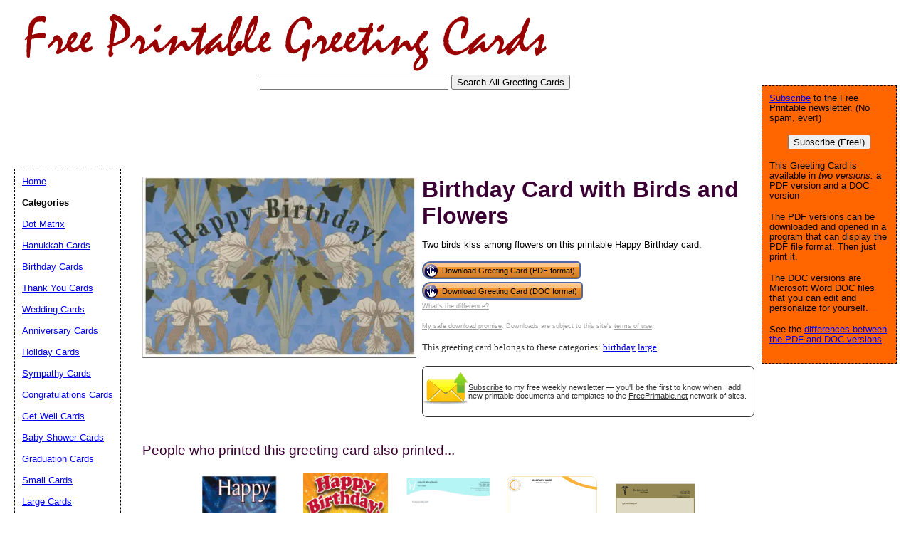

--- FILE ---
content_type: text/html; charset=utf-8
request_url: https://www.google.com/recaptcha/api2/aframe
body_size: 264
content:
<!DOCTYPE HTML><html><head><meta http-equiv="content-type" content="text/html; charset=UTF-8"></head><body><script nonce="rU4wPtp_UzpxTpgplusi-g">/** Anti-fraud and anti-abuse applications only. See google.com/recaptcha */ try{var clients={'sodar':'https://pagead2.googlesyndication.com/pagead/sodar?'};window.addEventListener("message",function(a){try{if(a.source===window.parent){var b=JSON.parse(a.data);var c=clients[b['id']];if(c){var d=document.createElement('img');d.src=c+b['params']+'&rc='+(localStorage.getItem("rc::a")?sessionStorage.getItem("rc::b"):"");window.document.body.appendChild(d);sessionStorage.setItem("rc::e",parseInt(sessionStorage.getItem("rc::e")||0)+1);localStorage.setItem("rc::h",'1768985183906');}}}catch(b){}});window.parent.postMessage("_grecaptcha_ready", "*");}catch(b){}</script></body></html>

--- FILE ---
content_type: text/css
request_url: https://www.freeprintablegreetingcards.net/logo_ad_style.css
body_size: 231
content:
#navleft {
  position: absolute;
  width: 128px;
  top: 237px;
  left: 20px;
  font-size: 0.9em;
  border: 1px dashed black;
  background-color: white;
  padding: 10px;
  z-index: 2;
}


#logo-header {
  margin: 0px;
  padding: 10px;
  background: white;
  height: 218px;
}
